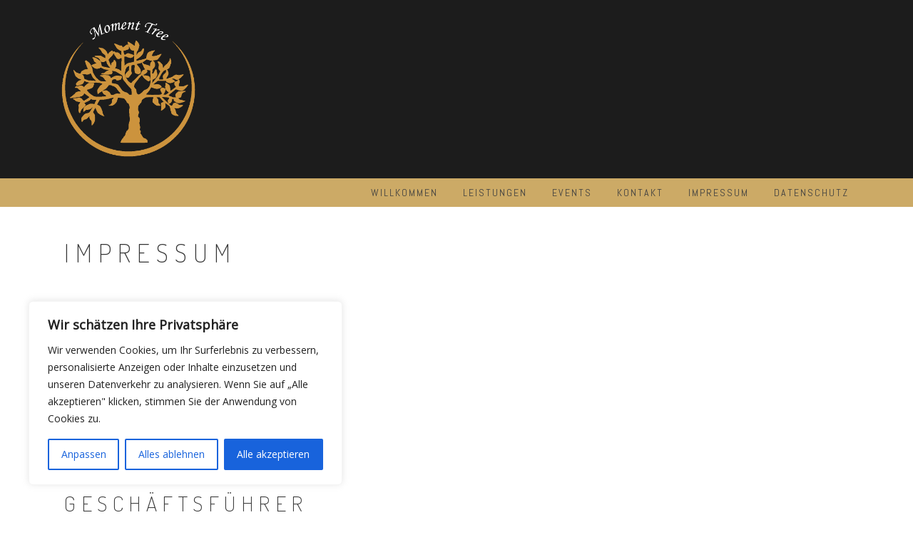

--- FILE ---
content_type: text/css
request_url: https://www.moment-tree.de/wp-content/uploads/fonts/84b259a0799119d0b2218780ddd07d24/font.css?v=1670583130
body_size: 3594
content:
/*
 * Font file created by Local Google Fonts 0.20.0
 * Created: Fri, 09 Dec 2022 10:52:10 +0000
 * Handle: relia-font-primary
 * Original URL: //fonts.googleapis.com/css?family=Dosis%3A200%2C300%2C400
*/

/* vietnamese */
@font-face {
  font-family: 'Dosis';
  font-style: normal;
  font-weight: 200;
  src: url(https://www.moment-tree.de/wp-content/uploads/fonts/84b259a0799119d0b2218780ddd07d24/dosis-vietnamese-v27-normal-200.woff2?c=1670583130) format('woff2');
  unicode-range: U+0102-0103, U+0110-0111, U+0128-0129, U+0168-0169, U+01A0-01A1, U+01AF-01B0, U+1EA0-1EF9, U+20AB;
}
/* latin-ext */
@font-face {
  font-family: 'Dosis';
  font-style: normal;
  font-weight: 200;
  src: url(https://www.moment-tree.de/wp-content/uploads/fonts/84b259a0799119d0b2218780ddd07d24/dosis-latin-ext-v27-normal-200.woff2?c=1670583130) format('woff2');
  unicode-range: U+0100-024F, U+0259, U+1E00-1EFF, U+2020, U+20A0-20AB, U+20AD-20CF, U+2113, U+2C60-2C7F, U+A720-A7FF;
}
/* latin */
@font-face {
  font-family: 'Dosis';
  font-style: normal;
  font-weight: 200;
  src: url(https://www.moment-tree.de/wp-content/uploads/fonts/84b259a0799119d0b2218780ddd07d24/dosis-latin-v27-normal-200.woff2?c=1670583130) format('woff2');
  unicode-range: U+0000-00FF, U+0131, U+0152-0153, U+02BB-02BC, U+02C6, U+02DA, U+02DC, U+2000-206F, U+2074, U+20AC, U+2122, U+2191, U+2193, U+2212, U+2215, U+FEFF, U+FFFD;
}
/* vietnamese */
@font-face {
  font-family: 'Dosis';
  font-style: normal;
  font-weight: 300;
  src: url(https://www.moment-tree.de/wp-content/uploads/fonts/84b259a0799119d0b2218780ddd07d24/dosis-vietnamese-v27-normal-200.woff2?c=1670583130) format('woff2');
  unicode-range: U+0102-0103, U+0110-0111, U+0128-0129, U+0168-0169, U+01A0-01A1, U+01AF-01B0, U+1EA0-1EF9, U+20AB;
}
/* latin-ext */
@font-face {
  font-family: 'Dosis';
  font-style: normal;
  font-weight: 300;
  src: url(https://www.moment-tree.de/wp-content/uploads/fonts/84b259a0799119d0b2218780ddd07d24/dosis-latin-ext-v27-normal-200.woff2?c=1670583130) format('woff2');
  unicode-range: U+0100-024F, U+0259, U+1E00-1EFF, U+2020, U+20A0-20AB, U+20AD-20CF, U+2113, U+2C60-2C7F, U+A720-A7FF;
}
/* latin */
@font-face {
  font-family: 'Dosis';
  font-style: normal;
  font-weight: 300;
  src: url(https://www.moment-tree.de/wp-content/uploads/fonts/84b259a0799119d0b2218780ddd07d24/dosis-latin-v27-normal-200.woff2?c=1670583130) format('woff2');
  unicode-range: U+0000-00FF, U+0131, U+0152-0153, U+02BB-02BC, U+02C6, U+02DA, U+02DC, U+2000-206F, U+2074, U+20AC, U+2122, U+2191, U+2193, U+2212, U+2215, U+FEFF, U+FFFD;
}
/* vietnamese */
@font-face {
  font-family: 'Dosis';
  font-style: normal;
  font-weight: 400;
  src: url(https://www.moment-tree.de/wp-content/uploads/fonts/84b259a0799119d0b2218780ddd07d24/dosis-vietnamese-v27-normal-200.woff2?c=1670583130) format('woff2');
  unicode-range: U+0102-0103, U+0110-0111, U+0128-0129, U+0168-0169, U+01A0-01A1, U+01AF-01B0, U+1EA0-1EF9, U+20AB;
}
/* latin-ext */
@font-face {
  font-family: 'Dosis';
  font-style: normal;
  font-weight: 400;
  src: url(https://www.moment-tree.de/wp-content/uploads/fonts/84b259a0799119d0b2218780ddd07d24/dosis-latin-ext-v27-normal-200.woff2?c=1670583130) format('woff2');
  unicode-range: U+0100-024F, U+0259, U+1E00-1EFF, U+2020, U+20A0-20AB, U+20AD-20CF, U+2113, U+2C60-2C7F, U+A720-A7FF;
}
/* latin */
@font-face {
  font-family: 'Dosis';
  font-style: normal;
  font-weight: 400;
  src: url(https://www.moment-tree.de/wp-content/uploads/fonts/84b259a0799119d0b2218780ddd07d24/dosis-latin-v27-normal-200.woff2?c=1670583130) format('woff2');
  unicode-range: U+0000-00FF, U+0131, U+0152-0153, U+02BB-02BC, U+02C6, U+02DA, U+02DC, U+2000-206F, U+2074, U+20AC, U+2122, U+2191, U+2193, U+2212, U+2215, U+FEFF, U+FFFD;
}


--- FILE ---
content_type: text/css
request_url: https://www.moment-tree.de/wp-content/uploads/fonts/0b5ece4a428f59b167f91abc7753749a/font.css?v=1670583130
body_size: 424
content:
/*
 * Font file created by Local Google Fonts 0.20.0
 * Created: Fri, 09 Dec 2022 10:52:10 +0000
 * Handle: relia-font-secondary
 * Original URL: //fonts.googleapis.com/css?family=Abel
*/

/* latin */
@font-face {
  font-family: 'Abel';
  font-style: normal;
  font-weight: 400;
  src: url(https://www.moment-tree.de/wp-content/uploads/fonts/0b5ece4a428f59b167f91abc7753749a/abel-latin-v18-normal-400.woff2?c=1670583130) format('woff2');
  unicode-range: U+0000-00FF, U+0131, U+0152-0153, U+02BB-02BC, U+02C6, U+02DA, U+02DC, U+2000-206F, U+2074, U+20AC, U+2122, U+2191, U+2193, U+2212, U+2215, U+FEFF, U+FFFD;
}


--- FILE ---
content_type: text/css
request_url: https://www.moment-tree.de/wp-content/uploads/fonts/970520aedb9b7fe9e039937ceb9ec22f/font.css?v=1670583131
body_size: 9087
content:
/*
 * Font file created by Local Google Fonts 0.20.0
 * Created: Fri, 09 Dec 2022 10:52:10 +0000
 * Handle: relia-font-body
 * Original URL: //fonts.googleapis.com/css?family=Open+Sans%3A300%2C400italic%2C400
*/

/* cyrillic-ext */
@font-face {
  font-family: 'Open Sans';
  font-style: italic;
  font-weight: 400;
  font-stretch: 100%;
  src: url(https://www.moment-tree.de/wp-content/uploads/fonts/970520aedb9b7fe9e039937ceb9ec22f/open-sans-cyrillic-ext-v34-italic-400.woff2?c=1670583130) format('woff2');
  unicode-range: U+0460-052F, U+1C80-1C88, U+20B4, U+2DE0-2DFF, U+A640-A69F, U+FE2E-FE2F;
}
/* cyrillic */
@font-face {
  font-family: 'Open Sans';
  font-style: italic;
  font-weight: 400;
  font-stretch: 100%;
  src: url(https://www.moment-tree.de/wp-content/uploads/fonts/970520aedb9b7fe9e039937ceb9ec22f/open-sans-cyrillic-v34-italic-400.woff2?c=1670583130) format('woff2');
  unicode-range: U+0301, U+0400-045F, U+0490-0491, U+04B0-04B1, U+2116;
}
/* greek-ext */
@font-face {
  font-family: 'Open Sans';
  font-style: italic;
  font-weight: 400;
  font-stretch: 100%;
  src: url(https://www.moment-tree.de/wp-content/uploads/fonts/970520aedb9b7fe9e039937ceb9ec22f/open-sans-greek-ext-v34-italic-400.woff2?c=1670583130) format('woff2');
  unicode-range: U+1F00-1FFF;
}
/* greek */
@font-face {
  font-family: 'Open Sans';
  font-style: italic;
  font-weight: 400;
  font-stretch: 100%;
  src: url(https://www.moment-tree.de/wp-content/uploads/fonts/970520aedb9b7fe9e039937ceb9ec22f/open-sans-greek-v34-italic-400.woff2?c=1670583130) format('woff2');
  unicode-range: U+0370-03FF;
}
/* hebrew */
@font-face {
  font-family: 'Open Sans';
  font-style: italic;
  font-weight: 400;
  font-stretch: 100%;
  src: url(https://www.moment-tree.de/wp-content/uploads/fonts/970520aedb9b7fe9e039937ceb9ec22f/open-sans-hebrew-v34-italic-400.woff2?c=1670583130) format('woff2');
  unicode-range: U+0590-05FF, U+200C-2010, U+20AA, U+25CC, U+FB1D-FB4F;
}
/* vietnamese */
@font-face {
  font-family: 'Open Sans';
  font-style: italic;
  font-weight: 400;
  font-stretch: 100%;
  src: url(https://www.moment-tree.de/wp-content/uploads/fonts/970520aedb9b7fe9e039937ceb9ec22f/open-sans-vietnamese-v34-italic-400.woff2?c=1670583131) format('woff2');
  unicode-range: U+0102-0103, U+0110-0111, U+0128-0129, U+0168-0169, U+01A0-01A1, U+01AF-01B0, U+1EA0-1EF9, U+20AB;
}
/* latin-ext */
@font-face {
  font-family: 'Open Sans';
  font-style: italic;
  font-weight: 400;
  font-stretch: 100%;
  src: url(https://www.moment-tree.de/wp-content/uploads/fonts/970520aedb9b7fe9e039937ceb9ec22f/open-sans-latin-ext-v34-italic-400.woff2?c=1670583131) format('woff2');
  unicode-range: U+0100-024F, U+0259, U+1E00-1EFF, U+2020, U+20A0-20AB, U+20AD-20CF, U+2113, U+2C60-2C7F, U+A720-A7FF;
}
/* latin */
@font-face {
  font-family: 'Open Sans';
  font-style: italic;
  font-weight: 400;
  font-stretch: 100%;
  src: url(https://www.moment-tree.de/wp-content/uploads/fonts/970520aedb9b7fe9e039937ceb9ec22f/open-sans-latin-v34-italic-400.woff2?c=1670583131) format('woff2');
  unicode-range: U+0000-00FF, U+0131, U+0152-0153, U+02BB-02BC, U+02C6, U+02DA, U+02DC, U+2000-206F, U+2074, U+20AC, U+2122, U+2191, U+2193, U+2212, U+2215, U+FEFF, U+FFFD;
}
/* cyrillic-ext */
@font-face {
  font-family: 'Open Sans';
  font-style: normal;
  font-weight: 300;
  font-stretch: 100%;
  src: url(https://www.moment-tree.de/wp-content/uploads/fonts/970520aedb9b7fe9e039937ceb9ec22f/open-sans-cyrillic-ext-v34-normal-300.woff2?c=1670583131) format('woff2');
  unicode-range: U+0460-052F, U+1C80-1C88, U+20B4, U+2DE0-2DFF, U+A640-A69F, U+FE2E-FE2F;
}
/* cyrillic */
@font-face {
  font-family: 'Open Sans';
  font-style: normal;
  font-weight: 300;
  font-stretch: 100%;
  src: url(https://www.moment-tree.de/wp-content/uploads/fonts/970520aedb9b7fe9e039937ceb9ec22f/open-sans-cyrillic-v34-normal-300.woff2?c=1670583131) format('woff2');
  unicode-range: U+0301, U+0400-045F, U+0490-0491, U+04B0-04B1, U+2116;
}
/* greek-ext */
@font-face {
  font-family: 'Open Sans';
  font-style: normal;
  font-weight: 300;
  font-stretch: 100%;
  src: url(https://www.moment-tree.de/wp-content/uploads/fonts/970520aedb9b7fe9e039937ceb9ec22f/open-sans-greek-ext-v34-normal-300.woff2?c=1670583131) format('woff2');
  unicode-range: U+1F00-1FFF;
}
/* greek */
@font-face {
  font-family: 'Open Sans';
  font-style: normal;
  font-weight: 300;
  font-stretch: 100%;
  src: url(https://www.moment-tree.de/wp-content/uploads/fonts/970520aedb9b7fe9e039937ceb9ec22f/open-sans-greek-v34-normal-300.woff2?c=1670583131) format('woff2');
  unicode-range: U+0370-03FF;
}
/* hebrew */
@font-face {
  font-family: 'Open Sans';
  font-style: normal;
  font-weight: 300;
  font-stretch: 100%;
  src: url(https://www.moment-tree.de/wp-content/uploads/fonts/970520aedb9b7fe9e039937ceb9ec22f/open-sans-hebrew-v34-normal-300.woff2?c=1670583131) format('woff2');
  unicode-range: U+0590-05FF, U+200C-2010, U+20AA, U+25CC, U+FB1D-FB4F;
}
/* vietnamese */
@font-face {
  font-family: 'Open Sans';
  font-style: normal;
  font-weight: 300;
  font-stretch: 100%;
  src: url(https://www.moment-tree.de/wp-content/uploads/fonts/970520aedb9b7fe9e039937ceb9ec22f/open-sans-vietnamese-v34-normal-300.woff2?c=1670583131) format('woff2');
  unicode-range: U+0102-0103, U+0110-0111, U+0128-0129, U+0168-0169, U+01A0-01A1, U+01AF-01B0, U+1EA0-1EF9, U+20AB;
}
/* latin-ext */
@font-face {
  font-family: 'Open Sans';
  font-style: normal;
  font-weight: 300;
  font-stretch: 100%;
  src: url(https://www.moment-tree.de/wp-content/uploads/fonts/970520aedb9b7fe9e039937ceb9ec22f/open-sans-latin-ext-v34-normal-300.woff2?c=1670583131) format('woff2');
  unicode-range: U+0100-024F, U+0259, U+1E00-1EFF, U+2020, U+20A0-20AB, U+20AD-20CF, U+2113, U+2C60-2C7F, U+A720-A7FF;
}
/* latin */
@font-face {
  font-family: 'Open Sans';
  font-style: normal;
  font-weight: 300;
  font-stretch: 100%;
  src: url(https://www.moment-tree.de/wp-content/uploads/fonts/970520aedb9b7fe9e039937ceb9ec22f/open-sans-latin-v34-normal-300.woff2?c=1670583131) format('woff2');
  unicode-range: U+0000-00FF, U+0131, U+0152-0153, U+02BB-02BC, U+02C6, U+02DA, U+02DC, U+2000-206F, U+2074, U+20AC, U+2122, U+2191, U+2193, U+2212, U+2215, U+FEFF, U+FFFD;
}
/* cyrillic-ext */
@font-face {
  font-family: 'Open Sans';
  font-style: normal;
  font-weight: 400;
  font-stretch: 100%;
  src: url(https://www.moment-tree.de/wp-content/uploads/fonts/970520aedb9b7fe9e039937ceb9ec22f/open-sans-cyrillic-ext-v34-normal-300.woff2?c=1670583131) format('woff2');
  unicode-range: U+0460-052F, U+1C80-1C88, U+20B4, U+2DE0-2DFF, U+A640-A69F, U+FE2E-FE2F;
}
/* cyrillic */
@font-face {
  font-family: 'Open Sans';
  font-style: normal;
  font-weight: 400;
  font-stretch: 100%;
  src: url(https://www.moment-tree.de/wp-content/uploads/fonts/970520aedb9b7fe9e039937ceb9ec22f/open-sans-cyrillic-v34-normal-300.woff2?c=1670583131) format('woff2');
  unicode-range: U+0301, U+0400-045F, U+0490-0491, U+04B0-04B1, U+2116;
}
/* greek-ext */
@font-face {
  font-family: 'Open Sans';
  font-style: normal;
  font-weight: 400;
  font-stretch: 100%;
  src: url(https://www.moment-tree.de/wp-content/uploads/fonts/970520aedb9b7fe9e039937ceb9ec22f/open-sans-greek-ext-v34-normal-300.woff2?c=1670583131) format('woff2');
  unicode-range: U+1F00-1FFF;
}
/* greek */
@font-face {
  font-family: 'Open Sans';
  font-style: normal;
  font-weight: 400;
  font-stretch: 100%;
  src: url(https://www.moment-tree.de/wp-content/uploads/fonts/970520aedb9b7fe9e039937ceb9ec22f/open-sans-greek-v34-normal-300.woff2?c=1670583131) format('woff2');
  unicode-range: U+0370-03FF;
}
/* hebrew */
@font-face {
  font-family: 'Open Sans';
  font-style: normal;
  font-weight: 400;
  font-stretch: 100%;
  src: url(https://www.moment-tree.de/wp-content/uploads/fonts/970520aedb9b7fe9e039937ceb9ec22f/open-sans-hebrew-v34-normal-300.woff2?c=1670583131) format('woff2');
  unicode-range: U+0590-05FF, U+200C-2010, U+20AA, U+25CC, U+FB1D-FB4F;
}
/* vietnamese */
@font-face {
  font-family: 'Open Sans';
  font-style: normal;
  font-weight: 400;
  font-stretch: 100%;
  src: url(https://www.moment-tree.de/wp-content/uploads/fonts/970520aedb9b7fe9e039937ceb9ec22f/open-sans-vietnamese-v34-normal-300.woff2?c=1670583131) format('woff2');
  unicode-range: U+0102-0103, U+0110-0111, U+0128-0129, U+0168-0169, U+01A0-01A1, U+01AF-01B0, U+1EA0-1EF9, U+20AB;
}
/* latin-ext */
@font-face {
  font-family: 'Open Sans';
  font-style: normal;
  font-weight: 400;
  font-stretch: 100%;
  src: url(https://www.moment-tree.de/wp-content/uploads/fonts/970520aedb9b7fe9e039937ceb9ec22f/open-sans-latin-ext-v34-normal-300.woff2?c=1670583131) format('woff2');
  unicode-range: U+0100-024F, U+0259, U+1E00-1EFF, U+2020, U+20A0-20AB, U+20AD-20CF, U+2113, U+2C60-2C7F, U+A720-A7FF;
}
/* latin */
@font-face {
  font-family: 'Open Sans';
  font-style: normal;
  font-weight: 400;
  font-stretch: 100%;
  src: url(https://www.moment-tree.de/wp-content/uploads/fonts/970520aedb9b7fe9e039937ceb9ec22f/open-sans-latin-v34-normal-300.woff2?c=1670583131) format('woff2');
  unicode-range: U+0000-00FF, U+0131, U+0152-0153, U+02BB-02BC, U+02C6, U+02DA, U+02DC, U+2000-206F, U+2074, U+20AC, U+2122, U+2191, U+2193, U+2212, U+2215, U+FEFF, U+FFFD;
}


--- FILE ---
content_type: text/css
request_url: https://www.moment-tree.de/wp-content/themes/relia/inc/css/style.css?ver=1.0.7
body_size: 39249
content:
/* --------------------------------------------------
	GLOBAL PAGE ELEMENTS
-------------------------------------------------- */
body {
    font-family: 'Open Sans', arial, sans-serif;
}

.relia-hidden {
    display: none;
}

main.site-main > div.container {
    padding: 0px 30px 50px 30px;
}

h1, h2, h3, h4, h5, h6 {
    text-transform: uppercase;
    letter-spacing: .25em;
    font-weight: 200;
}

button.dark-btn {
    background-color: #2c2c2c;
    padding: 10px 30px;
    color: #FFFFFF;
    text-transform: uppercase;
    font-size: 16px;
    float: right;
    border: 3px solid #fff;
}

button.dark-btn.cta-button {
    text-align: center;
    width: 100px;
    margin-left: -50px;
    position: absolute;
    left: 50%;
    padding: 5px 5px;
}

a.apply.secondary-button {
    padding: 10px 25px;
    text-decoration: none;
}

a.apply.secondary-button:hover {
    color: #fff;
}

blockquote {
    font-size: 16px;
}

td, th {
    padding: 5px;
    vertical-align: middle;
}

td {
    border: thin solid #999;
}

dl dt {
    font-style: italic;
}

dl dd {
    padding-left: 15px;
}

ul {
    list-style-type: square;
    padding-left: 0;
}

ol {
    padding-left: 0; 
}

abbr, acronym {
    color: #8A610F;
}

kbd, code, pre, tt {
    background: #1c1c1c;
    color: #fff;
    padding: 5px 10px;
    border-radius: 4px;
}

ins {
    color: #fff;
}

address {
    font-size: 16px;
}

/* ----- Header Bar ----- */

.page-header-block {
    background-color: #1c1c1c;
    min-height: 200px;
    padding-top: 30px;
    background-position: 50% 0%;
    background-size: cover;
}

.page-header-block .container {
    padding: 0px 30px;
}

.page-header-block img.header-logo {
    margin-bottom: 10px;
}

h1.header-title {
    margin-top: 0px;
    margin-bottom: 5px;
    font-size: 36px;
    font-weight: 200;
    text-transform: uppercase;
    letter-spacing: 0.25em;
    color: #fff !important;
}

h1.header-title a {
    color: #fff;
    text-decoration: none;
}

p.header-description {
    text-transform: uppercase;
    letter-spacing: 5px;
    margin-top: 0px;
    font-size: 12px;
    margin-bottom: 15px;
}

.search-and-cart {
    margin-top: 20px;
    margin-bottom: 10px;
    text-align: right;
}

.search-and-cart i.fa {
    font-size: 30px;
    padding: 5px;
}

.search-and-cart i.fa:hover {
    color: #fff;
    cursor: pointer;
}

a.relia-cart {
    text-decoration: none;
    display: block;
    color: #fff !important;
    font-size: 12px;
    margin-right: 5px;
}

a.relia-cart span.cart-total {
    color: #ccc;
}

/* ----- Search Bar and Background ----- */
#search-background {
    position: fixed;
    width: 100%;
    height: 100%;
    background-color: hsla(0,0%,0%,.9);
    top: 0;
    left: 0;
    display: none;
}

div#search-form {
    position: fixed;
    left: 50%;
    top: 35%;
    margin-left: -200px;
    margin-top: -75px;
}

div#search-form h4 {
    color: #fff;
    font-size: 18px;
    letter-spacing: .25em;
    text-transform: uppercase;
    font-weight: 100;
    text-align: center;
}

div#search-form input[type="text"] {
    border: none;
    width: 400px;
    height: 65px;
    background-color: rgba(255,255,255,.90);
    padding: 25px;
    font-size: 18px;
    margin-bottom: 12px;
}

div#search-form input[type="text"]:focus {
    border: none;
    box-shadow: none;
    outline: none;
}

/* ----- Main Navigation ----- */

nav.main-nav .container {
    text-align: right;
    padding: 0px;
}

ul#primary-menu {
    padding: 0px;
    list-style: none;
    height: 40px;
    margin-bottom: 0;
    float: right;
}

ul#primary-menu li {
    display: inline-block;
    position: relative;
    margin-top: 10px;
}

ul#primary-menu > li {
    margin-top: 0px !important;
}

ul#primary-menu > li > a {
    line-height: 40px;
}

ul#primary-menu li a {
    text-decoration: none;
    font-weight: 100;
    text-transform: uppercase;
    font-size: 14px;
    margin-right: 35px;
    letter-spacing: 2px;
    color: #404040;
}

ul#primary-menu > li:hover > a {
    color: #FFF;
}

ul#primary-menu li a i.fa-caret-down {
    font-size: 12px;
    position: absolute;
    top: 15px;
    padding-left: 2px;
    color: #FFFFFF;
}

ul#primary-menu li:hover i.fa-caret-down {
    color: #000;
}

ul#primary-menu li div {
    display: none;
}

ul#primary-menu li:hover div {
    display: inline-block;
    position: absolute;
    padding: 8px 10px;
    text-align: left;
    left: -25px;
    width: 225px;
    z-index: 99;
}

ul#primary-menu > li > ul {
    padding: 20px 15px 15px 15px;
    border-bottom-left-radius: 5px;
    border-bottom-right-radius: 5px;
    text-align: left;
    margin-left: -25px;
    box-shadow: none;
    padding-left: 25px;
}

ul#primary-menu li ul li {
    margin-bottom: 5px;
    margin-top: 5px;
}

ul#primary-menu li ul li a {
    text-transform: capitalize;
    letter-spacing: 0;
    margin-right: 0px;
    font-size: 12px;
}

ul#primary-menu li ul li a:hover {
    color: #FFF;
}

ul#primary-menu li ul li a:hover ul {
    left: 0;
    top: 100%;
    margin-top: 15px;
}

ul#primary-menu li > ul > li > ul {
    background: none;
    box-shadow: none;
    position: relative;
    left: auto;
}

ul#primary-menu li > ul > li > ul li {
    padding-left: 15px;
}

.main-navigation ul ul a {
    width: 125px; 
}

ul#primary-menu li ul li a,
ul.slicknav_nav > li > ul > li a {
    color: #F0F0F0;
}

.slicknav_menu {
    display:none;
}

.slicknav_menu span.slicknav_menutxt {
    display: none;
}

.slicknav_btn {
    background: none;
    box-shadow: none;
    text-shadow: none;
}

.slicknav_menu .slicknav_icon-bar {
    text-shadow: none;
    box-shadow: none;
}

.slicknav_nav li.menu-item:last-of-type {
    margin-bottom: 20px;
}

@media screen and (max-width: 991px) {

    /* original menu */
    nav.main-nav .container {
        display:none;
    }

    .slicknav_menu {
        display: block;
    }
    
    .slicknav_arrow {
        display: none;
    }
    
    ul.slicknav_nav a {
        color: #2c2c2c;
        background: none !important;
    }
    
    ul.slicknav_nav a:focus {
        outline: none;
    }
    
    ul.slicknav_nav > li,
    ul.slicknav_nav > li > ul > li {
        width: 100%;
    }
    
    ul.slicknav_nav li ul li a:hover { 
        color: #fff;
    }
    
    ul.slicknav_nav > li > a {
        text-decoration: none;
        font-weight: 100;
        text-transform: uppercase;
        font-size: 14px;
        letter-spacing: 2px;
    }
 
    ul.slicknav_nav > li > ul,
    ul.slicknav_nav > li > ul > li > ul {
        position: relative;
        top: 0;
        box-shadow: none;
        left: auto;
    }
    
    ul.slicknav_nav > li > ul > li:hover > ul {
        left: auto;
    }
    
    ul.slicknav_nav > li > ul > li a {
        text-transform: capitalize;
        letter-spacing: 0;
        margin-right: 0px;
        font-size: 12px;
    }
    
}

/* ----- Footer ----- */
footer.site-footer {
    background-position: 50% 100%;
    background-size: cover;
    min-height: 150px;
}

p.footer {
    color: #FFFFFF;
    text-transform: uppercase;
    letter-spacing: 5px;
    margin-top: 15px;
    font-size: 14px;
    font-weight: 100;
    margin-bottom: 10px;
    text-align: center;
}

p.footer img {
    padding-bottom: 5px;
}

.social-icons {
    margin-top: 20px;
    margin-bottom: 15px;
    text-align: center;
}

.social-icons a,
.social-icons a:hover {
    text-decoration: none;
}

.social-icons i.fa {
    font-size: 24px;
    padding-top: 10px;
    padding-right: 10px;
    text-decoration: none;
}

.social-icons i.fa:hover {
    color: #fff;
    cursor: pointer;
}

.site-footer .payment-icons {
    text-align: center;
    margin-bottom: 15px;
}

.site-footer .payment-icons i.fa {
    color: #fff;
    font-size: 25px;
}

.site-footer div.site-info {
    text-align: center;
    font-size: 10px;
    color: #eee;
    font-weight: 100;
    padding: 0 0 15px 0;
}

/* --------------------------------------------------
	'HOME / LANDING' PAGE ELEMENTS
-------------------------------------------------- */
div.col-md-12.hero-banner {
    height: 800px;
    background-size: cover;
    background-position: 50% 60%;
    padding: 0px;
}

div.col-md-12.hero-banner.slider {
    background-color: #000;

}

div.col-md-12.hero-banner .hero-overlay {
    background-color: hsla(0,0%,0%,0.75);
    height: 100%;
    width: 100%;
    display: table;
}

div.col-md-12.hero-banner .content-wrapper {
    display: table-cell;
    vertical-align: middle;
}

div#relia-slider {
    padding-bottom: 20px;

}

div#slider-content-overlay {
    display: table;
    position: absolute;
    width: 100%;
    height: 100%;
    text-align: center;
    z-index: 99;
}

div#slider-content-overlay .inner {
    display: table-cell;
    vertical-align: middle;
}

div.hero-overlay h2,
div#slider-content-overlay h2 {
    margin: 0 0 10px 0;
    text-align: center;
    color: #fff;
    text-transform: uppercase;
    letter-spacing: .25em;
    font-size: 50px;
    font-weight: 100;
    padding: 0 50px;
    z-index: 10;
}

@media screen and (max-width: 768px) {
    
    div.col-md-12.hero-banner {
        height: 400px;
    }
    
    div.hero-overlay h2 {
        padding-top: 100px !important;
    }
    
    div.hero-overlay h2 {    
        font-size: 30px !important;
    }
    
    div.big-hero-buttons button {
        width: 80% !important;
        font-size: 12px;
        display: block;
        margin: 5px auto 10px auto !important;
    }

    div.main-cta-quote {
        padding: 30px 50px 10px 50px !important;
    }
    
    div.main-cta-quote p {
        text-align: right;
    }
    
    div.main-description {
        padding: 0 50px !important;
    }
    
    div.main-description button {
        width: 100%;
    }
    
}

div.big-hero-buttons {
    text-align: center;
}

div.big-hero-buttons a {
    text-decoration: none;
}

div.big-hero-buttons button {
    width: 275px;
    background: none;
    margin: 0 10px;
    float: none;
    box-shadow: none;
    border-radius: 0;
    text-shadow: none;
}

#relia-slider .camera_next,
#relia-slider .camera_prev {
    opacity: 1 !important;
    background: none !important;
}

#relia-slider .camera_prev > span {
    background: url(../images/camera_skins.png) no-repeat 0px -80px;
}

#relia-slider .camera_next > span {
    background: url(../images/camera_skins.png) no-repeat -40px -80px;
}

.front-page-content {
    background-color: #1C1C1C;
    padding-bottom: 50px;
}

.front-page-content div.hero-overlay h2,
.front-page-content h2.feature-content-title {
    color: #fff;
    text-align: center;
    text-transform: uppercase;
    font-weight: 100;
    font-size: 36px;
    letter-spacing: .25em;
    margin-top: 65px;
    margin-bottom: 65px;
}

div.container-fluid.homepage-page-content {
    background-color: #1C1C1C;
}

/* ----- Features Section ----- */
section.features-section {
    background-color: #1c1c1c;
    padding: 50px;
    border-bottom: none !important;
}

section.features-section h2 {
    color: #fff;
    text-align: center;
    text-transform: uppercase;
    font-weight: 100;
    font-size: 36px;
    letter-spacing: .25em;
    margin-bottom: 50px;
}

section.features-section .feature-cta {
    text-align: center;
    color: #fff;
    margin-bottom: 50px;
}

section.features-section .feature-cta i.fa {
    display: block;
    font-size: 50px;
}

section.features-section .feature-cta h3 {
    font-weight: 100;
    text-transform: capitalize;
    letter-spacing: normal;
}

section.features-section .feature-cta p {
    font-weight: 100;
    font-size: 16px;
    padding: 0px 20px;
}

/* ----- Recent Articles ----- */
.recent-article h2.page-content-title {
    padding: 20px 30px;
    font-size: 36px;
    color: #2c2c2c;
    text-align: center;
}

.col-sm-4.recent-article {
    margin-bottom: 75px;
}

.recent-article h4 {
    font-size: 20px;
    margin: 25px 0px;
    font-weight: 400;
    padding: 10px 15px;
    color: #fff;
}

.recent-article p {
    font-weight: 300;
    text-align: justify;
}

.recent-article h5 {
    margin-top: 30px;
    text-align: right;
}

.recent-article h5 a {
    padding: 10px 25px;
    text-decoration: none;
    text-transform: capitalize;
    letter-spacing: normal;
}

.recent-article h5 a:hover {
    text-decoration: none;
    color: #fff !important;
}

/* --------------------------------------------------
	SINGLE PAGE ELEMENTS
-------------------------------------------------- */
article.page {
    padding: 0 20px;
}

article.page header.entry-header {
    padding-top: 25px;
}

h2.page-title {
    padding: 50px 0 0px 0;
}

/* --------------------------------------------------
	SINGLE POST ELEMENTS
-------------------------------------------------- */
header.post-header {
    margin-top: 75px;
}

h2.post-title {
    margin-bottom: 5px;
}

.single-post .post-meta .byline {
    display: none;
}

p.post-meta,
footer.entry-footer {
    font-size: 12px;
    color: #1c1c1c;
    margin-bottom: 25px;
}

footer.entry-footer {
    margin-top: 25px;
}

footer.entry-footer span.cat-links,
footer.entry-footer span.tags-links{
    display: block;
}

footer.entry-footer span.edit-link {
    padding: 5px 20px;
    margin-top: 20px;
    display: inline-block;
}

footer.entry-footer span.edit-link a {
    color: #fff;
    text-transform: uppercase;
    text-decoration: none;
    cursor: pointer;
}

div.post-content {
    font-size: 12px;
}

div.post-content .wp-post-image{
    float: left;
    padding: 0 15px 15px 0;
    max-width: 300px;
}

div.nav-links {
    border-top: thin solid #ccc;
    padding-top: 20px;
    margin-bottom: 50px;
}

div.nav-links a {
    font-size: 14px;
}
/* --------------------------------------------------
	COMMENTS
-------------------------------------------------- */
h2.comments-title {
    letter-spacing: 0;
    text-transform: none;
    font-size: 18px;
}

ol.comment-list {
    list-style: none;
    margin-left: 0;
    margin-bottom: 0;
    padding-bottom: 20px;
}

ol.comment-list > li {
    padding: 20px 0;
    border-bottom: thin solid #ccc;
}

ol.comment-list ol.children {
    list-style: none;
    margin-left: 0;
    margin-bottom: 0;
    padding-top: 20px;
}

ol.comment-list ol.children > li {
    padding: 10px 15px;
}

li.comment div.comment-author b {
    font-size: 16px;
    margin-left: 10px;
}

li.comment div.comment-author a {
    color: #1c1c1c;
}

li.comment div.comment-author span.says {
    font-size: 12px;
}

div.comment-metadata {
    margin: 10px 0;
}

div.comment-metadata a {
    font-size: 12px;
    color: #1c1c1c;
}

div.reply a {
    padding: 2px 10px;
    display: inline-block;
    color: #fff;
    text-transform: uppercase;
    text-decoration: none;
    font-size: 12px;
    cursor: pointer;
    margin-bottom: 10px;
}

div.comment-metadata span.edit-link a {
    margin-left: 10px;
    text-transform: uppercase;
    text-decoration: none;
    cursor: pointer;
}

div.comment-content p {
    font-size: 12px;
}

div#comments div#respond h3 {
    letter-spacing: 0;
    text-transform: none;
    font-size: 18px;
    font-weight: 100;
}

div#comments div#respond form p {
    font-size: 12px;
    color: #1c1c1c;
}

p.comment-form-comment label {
    margin-top: 10px;
    font-size: 14px;
}

p.form-submit input {
    background-color: #2c2c2c;
    padding: 10px 30px;
    color: #FFFFFF;
    text-transform: uppercase;
    font-size: 16px;
    float: right;
    border: 3px solid #fff;
    text-shadow: none;
    box-shadow: none;
    outline: none;
    border-radius: 0;
    margin-bottom: 50px;
}

p.form-submit input:hover {
    text-shadow: none;
    box-shadow: none; 
}

/* --------------------------------------------------
	BLOG ROLL
-------------------------------------------------- */
main.site-main.relia-blog {
    background-color: #1c1c1c;
}

.blog-index-content h2 {
    color: #fff;
    text-align: center;
    text-transform: uppercase;
    font-weight: 100;
    font-size: 36px;
    letter-spacing: .25em;
    margin-top: 65px;
    margin-bottom: 65px;
}

div.blog-roll-post {
    padding: 0 7.5px;
}

div.blog-roll-post article {
    margin-bottom: 15px;
    cursor: pointer;
}

div.blog-post-image {
    height: 300px;
    width: 100%;
    border-radius: 3px;
    background-size: cover;
    background-position: 50%;
    filter: url("data:image/svg+xml;utf8,&lt;svg xmlns=\'http://www.w3.org/2000/svg\'&gt;&lt;filter id=\'grayscale\'&gt;&lt;feColorMatrix type=\'matrix\' values=\'0.3333 0.3333 0.3333 0 0 0.3333 0.3333 0.3333 0 0 0.3333 0.3333 0.3333 0 0 0 0 0 1 0\'/&gt;&lt;/filter&gt;&lt;/svg&gt;#grayscale"); 
    filter: gray;
    -webkit-filter: grayscale(100%); 
}

.blog-roll-post article:hover div.blog-post-image {
    filter: url("data:image/svg+xml;utf8,&lt;svg xmlns=\'http://www.w3.org/2000/svg\'&gt;&lt;filter id=\'grayscale\'&gt;&lt;feColorMatrix type=\'matrix\' values=\'1 0 0 0 0, 0 1 0 0 0, 0 0 1 0 0, 0 0 0 1 0\'/&gt;&lt;/filter&gt;&lt;/svg&gt;#grayscale");
    -webkit-filter: grayscale(0%);
}

.blog-post-overlay {
    border-top-left-radius: 1px;
    width: 75%;
    background-color: rgba(28,28,28,0.9);
    position: absolute;
    right: 7.5px;
    bottom: 15px;
    padding: 10px 15px;
    text-align: right;
}

@media (max-width: 767px) {
    .blog-post-overlay {
        bottom: 0px;
    }
}

.blog-post-overlay h2.post-title {
    margin: 2px -.25em 2px 0;
    font-size: 16px;
    text-align: right;
    line-height: 20px;
    display: inline-block;
}

.blog-post-overlay p.post-meta {
    margin: 0;
    text-align: right;
    font-size: 10px;
    color: #909090;
}

.blog-post-overlay p.post-meta a:hover {
    text-decoration: none;
    color: #fff;
}

.blog-post-overlay p.post-meta span.byline {
    display: none;
}

.blog-post-overlay div.post-content {
    color: #D9D9D9;
    font-size: 9px;
    text-align: right;
    font-weight: 100;
    margin-top: 5px;
    margin-bottom: 10px;
}

a.blog-post-read-more {
    text-decoration: none;
    font-size: 12px;
}

a.blog-post-read-more:hover {
    color: #fff;
}

div.homepage-page-content {
    color: #ccc;
    font-weight: 100;
}

div.homepage-page-content header {
    color: #fff;
}

div.homepage-page-content > div.col-sm-4 {
    padding: 0 7.5px;
}

div.homepage-page-content > div.col-sm-4 > div {
    height: 300px;
}

div.homepage-page-content div.pagination-links {
    background-color: #1c1c1c;
    color: #d9d9d9;
    position: absolute;
    width: 200px;
    left: 50%;
    top: 150px;
    height: 30px;
    margin-top: -15px;
    margin-left: -105px;
    text-align: center;
}

div.homepage-page-content div.pagination-links span,
div.homepage-page-content div.pagination-links a {
    text-decoration: none;
    margin-left: 5px;
}


div.homepage-page-content div.pagination-links a:hover {
    color: #fff;
}

div.homepage-page-content div.pagination-links a.next,
div.homepage-page-content div.pagination-links a.prev {
/*    display: block;*/
}

/* --------------------------------------------------
	WIDGETS
-------------------------------------------------- */
div#relia-sidebar {
    padding-top: 40px;
}

h2.widget-title {
    letter-spacing: 0;
    font-size: 20px;
    text-transform: capitalize;
    font-weight: 100;
    margin: 30px 0 10px 0;
}

aside.widget {    
    margin: 35px 0;
}

aside.widget ul {
    list-style: none;
    margin-left: 0;
    padding-left: 0px;
}

aside.widget ul li {
    font-size: 12px;
    color: #666;
    padding-bottom: 2px;
}

aside.widget ul li a {
    font-size: 14px;
    font-weight: 200;
}

aside.widget ul li ul li {
    padding-left: 20px;
    padding-bottom: 0;
}

aside.widget table {
    border-collapse: separate;
}

aside.widget table caption {
    font-size: 16px;
}


aside.widget table th,
aside.widget table td {
    border: thin solid #fff;
    text-align: center;
    vertical-align: middle;
}

aside.widget table th {
    color: #fff;
    padding: 2px;
}

aside.widget table td {
    padding: 2px;
    background-color: #f5f5f5;
}

aside.widget table tfoot td {
    border: none;
    border-top: thin solid #fff;
    font-size: 16px;
}

aside.widget_recent_entries > ul > li,
aside.widget_recent_comments > ul > li,
aside.widget_nav_menu > div > ul > li, 
aside.widget_pages > ul > li {
    border-bottom: thin solid #eee;
    padding: 5px 0;
}

aside.widget_recent_entries > ul > li > ul,
aside.widget_recent_comments > ul > li > ul,
aside.widget_nav_menu > div > ul > li > ul,
aside.widget_pages > ul > li > ul {
    padding-top: 5px;
}

aside.widget_recent_entries > ul > li > ul li,
aside.widget_recent_comments > ul > li > ul li,
aside.widget_nav_menu > div > ul > li > ul li,
aside.widget_pages > ul > li > ul li {
    border-top: thin solid #eee;
    padding-top: 5px;
    padding-bottom: 5px;
}

aside.widget_recent_entries > ul > li > ul li:last-of-type,
aside.widget_recent_comments > ul > li > ul li:last-of-type,
aside.widget_nav_menu > div > ul > li > ul li:last-of-type,
aside.widget_pages > ul > li > ul li:last-of-type {
    padding-bottom: 0px;
}

aside.widget_rss h2 a {
    color: #333;
}

aside.widget_rss > ul > li {
    border-bottom: thin solid #eee;
    padding: 5px 0;
}

aside.widget_search input.search-field {
    border-radius: 0;
    font-weight: 100;
    padding: 5px 10px;
    border-color: #333;
}

aside.widget_tag_cloud div.tagcloud {
    text-align: center;
}

aside.widget_tag_cloud div.tagcloud a {
    color: #fff;
    background-color: #bbb;
    padding: 2px 7px;
    border-radius: 3px;
    vertical-align: middle;
    display: inline-block;
    opacity: .75;
    margin-bottom: 5px;
}

aside.widget_tag_cloud div.tagcloud a:hover { 
    opacity: 1;
    cursor: pointer;
    text-decoration: none;
}

aside.widget_text p {
    font-size: 12px;
}

aside.widget_text img {
    padding: 15px 0;
}

aside.widget_text strong {
    font-size: 14px;
}

/* --------------------------------------------------
	HOMEPAGE WIDGET AREAS
-------------------------------------------------- */
section.area-a,
section.area-b,
section.area-c,
section.area-d {
    padding: 0 0 50px 0;
}

section.area-b,
section.area-d{
    background-color: #eee;
}

section.area-c {
    background-color: #ffffff;
}
/* --------------------------------------------------
	WOOCOMMERCE
-------------------------------------------------- */


nav.woocommerce-breadcrumb {
    margin: 50px 0 25px 0 !important;
    text-transform: uppercase;
    letter-spacing: .25em;
}

p.woocommerce-result-count {
    color: #777;
}

.woocommerce-page ul.products li.product {
    background-color: #1C1C1C;
    border-top-left-radius: 10px;
    border-top-right-radius: 10px;
    border-bottom-left-radius: 5px;
    border-bottom-right-radius: 5px;
}

.woocommerce-page ul.products li.product img {
    border-top-left-radius: 5px;
    border-top-right-radius: 5px;
}

ul.products li.product h3 {
    font-size: 1.2em !important;
    letter-spacing: .25em;
    font-weight: 300;
    padding: .5em 15px !important;
    color: #ccc;
}

.woocommerce ul.products li.product .star-rating {
    margin-left: 15px;
}

.woocommerce ul.products li.product .price {
    color: #d9d9d9;
    font-size: 14px;
    margin-left: 15px;
}

a.button.add_to_cart_button,
li.product a.added_to_cart {
    background-color: #1c1c1c;
    padding: 10px 15px;
    text-transform: capitalize;
    font-size: 12px;
    font-weight: 300;
    border-radius: 2px;
    margin: 15px;
    color: #d9d9d9;
    border: 2px solid #d9d9d9;
    float: right;
}

a.button.add_to_cart_button:hover {
    background-color: #1c1c1c;
}

li.product a.added_to_cart {
    border: none;
    text-align: right;
    display: block;
    width: 80%;
    margin: 0 15px 15px 0;
    padding: 0;
}

.woocommerce .product .onsale {
    top: 0 !important;
    left: 0 !important;
    right: auto !important;
    margin: 0 !important;
    border-radius: 0;
    min-width: 4em;
    font-size: 12px;
    border-top-left-radius: 5px;
    border-bottom-right-radius: 5px;
}

.woocommerce-pagination {
    margin-bottom: 50px;
}

.woocommerce-pagination ul {
    border: none !important;
}

.woocommerce-pagination ul li {
    border: none !important;
}

.woocommerce button.button {
    background-color: #fff !important;
    padding: 10px 15px;
    text-transform: capitalize;
    font-size: 12px;
    font-weight: 400;
    border-radius: 2px;
}

.woocommerce button.button:hover {
    color: #fff !important;
}

.woocommerce .summary p {
    color: #1c1c1c !important;
}

.woocommerce div[itemprop="description"] p {
    font-size: 16px;
}

.woocommerce .woocommerce-review-link {
    color: #777;
}

.woocommerce .quantity .qty {
    padding: 6px 5px;
    text-align: right;
}

div.panel.wc-tab h2, 
div.related.products h2 {
    letter-spacing: 0;
    text-transform: none;
}

div.panel.wc-tab p {
    font-size: 16px;
    margin-bottom: 25px;
}

.woocommerce-tabs ul.wc-tabs li {
    border-bottom: none !important;
}

.woocommerce-tabs ul.wc-tabs li a {
    font-weight: 100 !important;
}

ul.wc-tabs li {
    margin: 0 !important;
    background-color: #fff !important;
}

.woocommerce-tabs ul.wc-tabs li:after,
.woocommerce-tabs ul.wc-tabs li:before {
    display:none;
}

ul.wc-tabs li.active {
    color: #fff !important;
}

.woocommerce div#reviews #comments h2 {
    margin-bottom: 20px;
}

.woocommerce div#reviews h3 {
    letter-spacing: normal;
    text-transform: capitalize;
    margin: 25px 0;
}

.woocommerce input[type="submit"] {
    background-color: #fff !important;
    padding: 10px 15px !important;
    text-transform: capitalize;
    font-size: 12px !important;
    font-weight: 400 !important;
    border-radius: 2px;
    border: 2px solid;
    margin-bottom: 25px !important;
    box-shadow: none !important;
}

.woocommerce input[type="submit"]:hover {
    color: #fff !important;   
    text-shadow: none;
    box-shadow: none;
}

aside.widget.woocommerce a.button {
    background-color: #fff;
    padding: 10px 15px !important;
    text-transform: capitalize;
    font-size: 12px !important;
    font-weight: 400 !important;
    border-radius: 2px;
    border: 2px solid;
    margin-bottom: 25px !important;
    box-shadow: none !important;
}

aside.widget.woocommerce a.button:hover {
    color: #fff;
}

.woocommerce div.woocommerce-tabs {
    border: none !important;
}

.woocommerce .woocommerce-message {
    border-top-width: 7px;
    background-color: #1c1c1c;
    color: #ccc;
}

.woocommerce .woocommerce-message a.button {
    background-color: #1c1c1c;
    padding: 10px 15px;
    text-transform: capitalize;
    font-size: 12px;
    font-weight: 400;
    border-radius: 2px;
    color: #d9d9d9;
    border: 2px solid #d9d9d9;
    margin-bottom: 25px;
}

.woocommerce a.added_to_cart {
    margin-right: 15px;
    font-size: 12px;
    float: right;
    margin-bottom: 15px;
    padding: 0;
}

div.woocommerce table.shop_table,
div.woocommerce table.shop_table td,
div.woocommerce div.cart_totals table,
div.woocommerce div.cart_totals table td {
    border-collapse: collapse;
    border: none;
}

div.woocommerce table.shop_table td.actions {
    padding: 15px 0;
}

div.woocommerce div.cart_totals table td, 
div.woocommerce div.cart_totals table th {
    padding: 15px !important;
}

div.coupon input#coupon_code {
    border-radius: 2px;
    padding: 8px;
    width: 100px !important;
}

.woocommerce a.remove {
    color: #1c1c1c !important;
}

.woocommerce div.cart-collaterals h2 {
    font-size: 30px;
    font-weight: 200;
    letter-spacing: normal;
    text-transform: capitalize;
    margin-bottom: 25px;
}

.woocommerce-cart .wc-proceed-to-checkout a.checkout-button {
    background-color: #fff;
    padding: 20px;
    font-size: 18px;
}

.woocommerce-cart .wc-proceed-to-checkout a.checkout-button:hover {
    color: #fff;
}

.woocommerce .widget_price_filter .price_slider_wrapper .ui-widget-content {
    background-color: #CCC;
}

.woocommerce .widget_price_filter .ui-slider .ui-slider-range,
.woocommerce .widget_price_filter .ui-slider .ui-slider-handle {
    background-color: #777;
}

/* --------------------------------------------------
	SEARCH FORM
-------------------------------------------------- */
#search-background {
    position: fixed;
    width: 100%;
    height: 100%;
    background-color: hsla(0,0%,0%,.9);
    top: 0;
    left: 0;
    display: none;
    z-index: 9999;
}

div#search-form {
    position: fixed;
    left: 50%;
    top: 35%;
    margin-left: -200px;
    margin-top: -75px;
}

div#search-form form.search-form input[type="search"] {
    border: none;
    width: 400px;
    height: 65px;
    background-color: rgba(255,255,255,.90);
    padding: 25px;
    font-size: 18px;
    margin-bottom: 12px;
    border-radius: 0;
}

div#search-form form.search-form input[type="search"]:focus {
    border: none;
    box-shadow: none;
    outline: none;
}

div#search-form form.search-form input[type="submit"] {
    background-color: #000;
    padding: 10px 30px;
    color: #FFFFFF;
    text-transform: uppercase;
    font-size: 16px;
    float: right;
    border: 2px solid #fff;
    text-shadow: none;
    box-shadow: none;
    outline: none;
    border-radius: 0;
    margin-bottom: 50px;
    height: 65px;
    margin-left: 15px;
}

ul.share-buttons{
  list-style: none;
  padding: 0;
  margin: 10px 0 20px 0;
}

ul.share-buttons li{
  display: inline;
}

/* --------------------------------------------------
	FAQS (CPT)
-------------------------------------------------- */
.faq-section {
    padding-top: 50px;
}

.single-faq:first-of-type h3.faq-title {
    margin-top: 4px;
}

h3.faq-title {
    margin-bottom: 4px;
    padding: 15px 30px;
    cursor: pointer;
}

.faq-content {
    display: none;
    border-left: 15px solid hsla(40,50%,0%,0.10);
    padding: 5px 30px;
    font-weight: 100;
}

/* --------------------------------------------------
	NEWS (CPT)
-------------------------------------------------- */
div#news-posts {
    padding-top: 50px;
    padding-bottom: 0; 
}

#news-posts .news-item {
    padding: 15px 0;
}

.news-item .image {
    padding: 75px 0;
    background-position: 50%;
    background-size: cover;
}

.news-item h3.title {
    padding: 15px 30px;
    background-color: #1c1c1c;
    display: inline-block;
    margin-right: 40px;
    margin-bottom: 0;
    border-top-right-radius: 10px;
    border-bottom-right-radius: 10px;
}

.news-item h3.title a {
    color: #fff;
    text-decoration: none;
    line-height: 32px;
}

.news-item div.date {
    padding: 5px 30px;
    opacity: 0;
    font-weight: 100;
    display: inline-block;
    border-bottom-right-radius: 10px;
    color: #fff;
}

/* --------------------------------------------------
	EVENTS (CPT)
-------------------------------------------------- */
.event-blog {
    padding-top: 50px;
    padding-bottom: 0;
}

.blogroll-post.event-post {
    padding: 25px;
}

.blogroll-post.event-post .background {
    height: 250px;
    background-position: 50%;
    background-size: cover;
}

.event-details {
    padding: 10px 0;
}

.event-details h2 {
    margin-top: 0;
}

.event-details h2 a {
    padding: 5px 25px;
    text-decoration: none;
    color: #fff;
    display: inline-block;
    font-size: 24px;
}

.event-details h2 div.location, 
.event-details h2 div.date {
    font-size: 16px;
    background-color: #E6E6E6;
    padding: 5px 25px;
    display: inline-block;
    color: #1C1C1C;
    font-weight: 500;
}

.area-b .event-details h2 div.location, 
.area-b .event-details h2 div.date,
.area-d .event-details h2 div.location, 
.area-d .event-details h2 div.date {
    background-color: #fff;
}

.area-b .event-post-wrapper a.apply.secondary-button,
.area-d .event-post-wrapper a.apply.secondary-button {
    background-color: #fff;
}

.event-details h2 div.location {
    margin-top: 10px;
}

.event-details h2 div.date {
    margin: 10px 0;
}

.type-event h2.post-title {
    padding: 5px 25px;
    text-decoration: none;
    color: #fff;
    display: inline-block;
    font-size: 24px;
    margin-bottom: 0;
}

.type-event header.post-header div.location,
.type-event header.post-header div.date {
    font-size: 16px;
    background-color: #E6E6E6;
    padding: 5px 25px;
    color: #1C1C1C;
    font-weight: 500;
    text-transform: uppercase;
    letter-spacing: 7.5px;
    display: inline-block;
    margin-top: 10px;
}

.type-event .post-content {
    margin-top: 30px;
}

.type-event .post-content .actual-content {
    font-size: 14px;
    font-weight: 100;
}

.type-event .post-content .wp-post-image {
    max-width: 100%;
    padding: 0;
    float: none;
}

/* --------------------------------------------------
	CONTACT FORM
-------------------------------------------------- */
.contact-form-section {
    padding: 50px 0;
}

h3.contact-form-heading {
    display: inline-block;
    padding: 10px 25px;
    color: #fff;
    margin-top: 0;
}

.area-b form#relia-contact-form,
.area-d form#relia-contact-form {
    padding: 20px;
    background-color: #fff;
}

form#relia-contact-form label {
    color: #fff;
    padding: 5px 15px;
    font-weight: 300;
}

form#relia-contact-form input[type="text"],
form#relia-contact-form textarea {
    background-color: #FFFFFF;
    border-radius: 0;
    padding: 4px 10px;
}

#relia-contact-form input.relia-button {
    padding: 10px 25px;
    text-decoration: none;
    background-color: #fff;
    text-shadow: none;
    box-shadow: none;
    border-radius: 0;
    font-size: 14px;
}

#relia-contact-form input.relia-button:hover {
    color: #fff;
}

#relia-contact-form .mail-sent {
    padding: 15px;
    margin-top: 25px;
    background-color: #66CC77;
    color: #fff;
    border-radius: 5px;
    display: none;
}

#relia-contact-form .mail-not-sent {
    background-color: #CC6666;
    padding: 15px;
    margin-top: 25px;
    color: #fff;
    border-radius: 5px;
    display: none;
}

/* --------------------------------------------------
	SERVICES
-------------------------------------------------- */
.relia-service.col-sm-4 {
    padding: 50px 0;
}

.service-space-wrapper {
    padding: 2px;
}

.relia-service .icon-container {
    width: 100%;
    text-align: center;
    padding: 25px;
    border-top-left-radius: 10px;
    border-top-right-radius: 10px;
}

.relia-service h3 {
    background-color: #E6E6E6;
    color: #1c1c1c;
    padding: 10px 25px;
    line-height: 30px;
    text-align: center;
    margin: 0;
}

.relia-service .icon-container span {
    line-height: 100px;
    font-size: 54px;
    color: #fff;
}

.relia-service.col-sm-4 p {
    background-color: #E6E6E6;
    padding: 10px 25px;
    text-align: center;
    font-weight: 300;
    border-bottom-right-radius: 10px;
    border-bottom-left-radius: 10px;
}

.area-b .relia-service h3,
.area-d .relia-service h3,
.area-b .relia-service.col-sm-4 p,
.area-d .relia-service.col-sm-4 p {
    background-color: #fff;
}


/* --------------------------------------------------
	CALL TO ACTION
-------------------------------------------------- */
.relia-callout {
    padding-top: 50px;
    color: #fff;
    border-radius: 10px;
}

.relia-callout h3.widget-title {
    display: inline-block;
    padding: 10px 25px;
    margin-top: 0;
}

.relia-callout .textwidget {
    background-color: #E6E6E6;
    color: #1c1c1c;
    padding: 10px 25px;
    font-size: 18px;
    margin-bottom: 21px;
    font-weight: 100;
}

.area-b .relia-callout .textwidget,
.area-d .relia-callout .textwidget,
.area-b .relia-callout a.relia-button, 
.area-d .relia-callout a.relia-button {
    background-color: #fff;
}

.relia-callout a.relia-button {
    padding: 10px 25px;
    text-decoration: none;
    margin-right: 7px;
    font-size: 18px;
}

.relia-callout a.relia-button:hover {
    color: #fff;
}

/* --------------------------------------------------
	CONTACT INFO
-------------------------------------------------- */
.relia-contact-info {
    padding-top: 50px;
}

.relia-contact-info h2.widget-title {
    color: #fff;
    font-size: 24px;
    margin: 0 0;
    display: inline-block;
    padding: 10px 25px;
    text-transform: uppercase;
    letter-spacing: .25em;
}

.relia-contact-info .textwidget {
    background-color: #E6E6E6;
    display: block;
    padding: 10px 15px;
    margin-top: 4px;
    font-weight: 300;
}

.area-b .relia-contact-info .textwidget,
.area-d .relia-contact-info .textwidget {
    background-color: #fff;
}

.relia-contact-info .row .col-sm-4 > div {
    margin-top: 30px;
    text-align: center;
    padding: 50px;
    color: #fff;
    font-size: 18px;
    font-weight: 100;
    letter-spacing: .1em;
    border-radius: 10px;
}

.relia-contact-info .row .col-sm-4 > div span {
    margin-bottom: 15px;
}

/* --------------------------------------------------
	PRICING TABLE
-------------------------------------------------- */
.relia-pricing-table {
    padding-top: 50px;
}

.relia-pricing-table .header {
    height: 100px;
    text-align: center;
    width: 100%;
    background-color: #fff;
}

.relia-pricing-table span.special {
    position: absolute;
    right: 15px;
    top: 50px;
    color: #FFF;
    border-bottom-left-radius: 100%;
    width: 50px;
    height: 50px;
    text-align: center;
    line-height: 50px;
}

.relia-pricing-table .price {
    line-height: 100px;
    font-size: 40px;
    color: #1c1c1c;
}

.relia-pricing-table h2.title {
    padding: 10px 25px;
    text-decoration: none;
    color: #fff;
    display: block;
    font-size: 18px;
    margin: 4px 0 0 0;
    text-align: center;
}

.relia-pricing-table .subtitle {
    background-color: #E6E6E6;
    text-align: center;
    padding: 10px 15px;
    margin-top: 4px;
}

.relia-pricing-table .description {
    background-color: #E6E6E6;
    text-align: center;
    padding: 25px 15px;
    margin-top: 4px;
}

.area-b .relia-pricing-table .subtitle,
.area-b .relia-pricing-table .description,
.area-d .relia-pricing-table .subtitle,
.area-d .relia-pricing-table .description {
    background-color: #fff;
}

/* --------------------------------------------------
	TESTIMONIALS
-------------------------------------------------- */
div#testimonial-section {
    padding-top: 50px;
}

ul#relia-testimonials {
    margin: 0;
    list-style: none;
}

ul#relia-testimonials .testimonial-content {
    background-color: #E6E6E6;
    padding: 25px 15px;
    margin-bottom: 4px;
    margin-right: 10px;
    font-weight: 300;
    border-top-left-radius: 10px;
    border-top-right-radius: 10px;
    border-bottom-right-radius: 10px;
}

.area-b ul#relia-testimonials .testimonial-content, 
.area-d ul#relia-testimonials .testimonial-content {
    background-color: #fff;
}

ul#relia-testimonials .testimonial-author {
    color: #fff;
    padding: 5px 15px;
    margin-bottom: 5px;
    text-align: center;
    margin-left: auto;
    margin-right: auto;
    display: inline-block;
    border-bottom-left-radius: 10px;
    border-bottom-right-radius: 10px;
}

/* --------------------------------------------------
	SEARCH RESULTS
-------------------------------------------------- */
.search article header.entry-header {
    padding: 0;
}

.search h2.entry-title {
    display: inline-block;
    padding: 10px 30px;
}

.search h2.entry-title a {
    color: #fff;
    text-decoration: none;
}

.search article {
    background-color: #f5f5f5;
    padding: 15px 15px 15px 30px;
    margin: 20px 0;
}

.search article p {
    font-weight: 100;
}

.search article span.comments-link {
    margin-right: 10px;
}